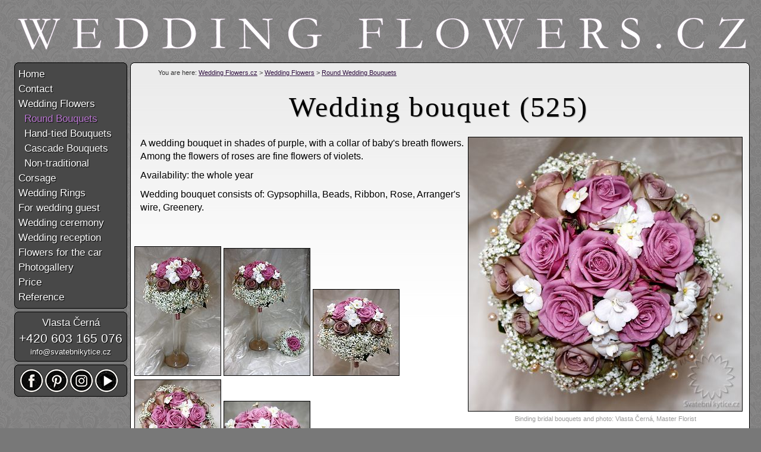

--- FILE ---
content_type: text/html; charset=UTF-8
request_url: https://www.weddingflowers.cz/wedding-bouquet-525/
body_size: 2864
content:
<!DOCTYPE html PUBLIC "-//W3C//DTD XHTML 1.0 Transitional//EN" "http://www.w3.org/TR/xhtml1/DTD/xhtml1-transitional.dtd">
<html xmlns="http://www.w3.org/1999/xhtml" xml:lang="en" lang="en">
<head>
<meta http-equiv="Content-Type" content="text/html; charset=utf-8" />
<title>Wedding bouquet (525) | Wedding Flowers.cz</title>
<meta name="keywords" content="Wedding bouquet (525), Wedding Flowers.cz, wedding flowers" />
<meta name="description" content="A wedding bouquet in shades of purple, with a collar of baby's breath flowers. Among the flowers of roses are fine flowers of violets" />
<link rel="shortcut icon" href="/favicon.ico" />
<meta http-equiv="content-language" content="en" />
<meta name="copyright" content="(c) Svatební kytice.cz, All rights reserved." />
<meta name="author" content="svatebnikytice.cz; e-mail: info@svatebnikytice.cz" />
<meta name="robots" content="all, index, follow, snippet, archive" />
<meta http-equiv="cache-control" content="no-cache" />
<meta http-equiv="pragma" content="no-cache" />

<link href="/english/styl.css?20180331" rel="stylesheet" type="text/css" />

<script src="//ajax.googleapis.com/ajax/libs/jquery/1.11.2/jquery.min.js" ></script>

<script>
window.dataLayer = window.dataLayer || [];
function gtag(){dataLayer.push(arguments);}
gtag('consent', 'default', {
  'ad_storage': 'denied',
  'analytics_storage': 'denied',
  'personalization_storage': 'denied'
});
</script>

<!-- Google Tag Manager -->
<script>(function(w,d,s,l,i){w[l]=w[l]||[];w[l].push({'gtm.start':
new Date().getTime(),event:'gtm.js'});var f=d.getElementsByTagName(s)[0],
j=d.createElement(s),dl=l!='dataLayer'?'&l='+l:'';j.async=true;j.src=
'https://www.googletagmanager.com/gtm.js?id='+i+dl;f.parentNode.insertBefore(j,f);
})(window,document,'script','dataLayer','GTM-54G3J6W');</script>
<!-- End Google Tag Manager -->
</head>
<body>

<div align="center">
<div id="body">

<div id="nadpis"><h1>Wedding bouquet (525)</h1></div>

<div id="obsah">
<table width="1037" border="0" cellspacing="0" cellpadding="0" align="center" class="pozadi"><tr valign="top">
    <td class="okraj_04"><img src="/img/design/okraj_01.png" width="7" height="7" alt="" /></td>
    <td class="okraj_02"><img src="/img/design/okraj_02.png" width="1028" height="7" alt="" /></td>
    <td class="okraj_06"><img src="/img/design/okraj_03.png" width="7" height="7" alt="" /></td>
</tr><tr valign="top">
    <td class="okraj_04"><img src="/img/design/okraj_04.png" width="7" height="780" alt="" /></td>
    <td width="1028">
    <div align="left" id="cesta">
        <h2>You are here: <a href="https://www.weddingflowers.cz/">Wedding Flowers.cz</a> > <a href="/wedding-flowers/">Wedding Flowers</a> > <a href="/round-wedding-bouquets/">Round Wedding Bouquets</a></h2>
    </div>

<div class="fr"><a href="/wedding-bouquet-525/2044/" title="Wedding bouquet (525/2044)"><img src="/img/450/2012/20120524/svatebni-kytice-2044.jpg" alt="Wedding bouquet" width="460" height="460" border="0" class="okraj" hspace="5" /></a><div align="center" class="prava">Binding bridal bouquets and photo: Vlasta Černá, Master Florist</div></div><p class="popis">A wedding bouquet in shades of purple, with a collar of baby's breath flowers. Among the flowers of roses are fine flowers of violets.</p><p class="dostupnost">Availability: the whole year</p><p class="materialy">Wedding bouquet consists of: Gypsophilla, Beads, Ribbon, Rose, Arranger's wire, Greenery.</p><br /><br /><p> <a href="/wedding-bouquet-525/3486/" title="Wedding bouquet (525/3486)"><img src="/img/150/2012/20120524/svatebni-kytice-3486.jpg" alt="Wedding bouquet" width="144" height="216" border="0" class="okraj" /></a> 
 <a href="/wedding-bouquet-525/2038/" title="Wedding bouquet (525/2038)"><img src="/img/150/2012/20120524/svatebni-kytice-2038.jpg" alt="Wedding bouquet" width="144" height="213" border="0" class="okraj" /></a> 
 <a href="/wedding-bouquet-525/2043/" title="Wedding bouquet (525/2043)"><img src="/img/150/2012/20120524/svatebni-kytice-2043.jpg" alt="Wedding bouquet" width="144" height="144" border="0" class="okraj" /></a> 
 <a href="/wedding-bouquet-525/2044/" title="Wedding bouquet (525/2044)"><img src="/img/150/2012/20120524/svatebni-kytice-2044.jpg" alt="Wedding bouquet" width="144" height="144" border="0" class="okraj" /></a> 
 <a href="/wedding-bouquet-525/2042/" title="Wedding bouquet (525/2042)"><img src="/img/150/2012/20120524/svatebni-kytice-2042.jpg" alt="Wedding bouquet" width="144" height="108" border="0" class="okraj" /></a> 
</p>
<div class="clearfloat"></div>

<br /><hr /><h3><span>Similar bridal bouquet</span></h3><div align="left"><a href="/wedding-bouquet-999/" title="Wedding bouquet (999)">
        <img src="/img/150/2014/20141121/svatebni-kytice-4187.jpg" alt="Wedding bouquet (999)" width="144" height="144" border="0" class="okraj" vspace="2" hspace="2" /></a> 
<a href="/wedding-bouquet-994/" title="Wedding bouquet (994)">
        <img src="/img/150/2014/20140807/svatebni-kytice-4135.jpg" alt="Wedding bouquet (994)" width="144" height="144" border="0" class="okraj" vspace="2" hspace="2" /></a> 
<a href="/wedding-bouquet-912/" title="Wedding bouquet (912)">
        <img src="/img/150/2013/20130614/svatebni-kytice-3396.jpg" alt="Wedding bouquet (912)" width="144" height="192" border="0" class="okraj" vspace="2" hspace="2" /></a> 
<a href="/wedding-bouquet-903/" title="Wedding bouquet (903)">
        <img src="/img/150/2013/20130505b/svatebni-kytice-3310.jpg" alt="Wedding bouquet (903)" width="144" height="144" border="0" class="okraj" vspace="2" hspace="2" /></a> 
<a href="/wedding-bouquet-900/" title="Wedding bouquet (900)">
        <img src="/img/150/2013/20130426/svatebni-kytice-3300.jpg" alt="Wedding bouquet (900)" width="144" height="144" border="0" class="okraj" vspace="2" hspace="2" /></a> 
</div><br /><hr /><h3><span>Additional decorations</span></h3><div align="left"><a href="/corsage-for-the-groom-526/" title="Corsage for the groom (526)">
        <img src="/img/150/2012/20120524/svatebni-kytice-2041.jpg" alt="Corsage for the groom (526)" width="144" height="216" border="0" class="okraj" vspace="2" hspace="2" /></a> 
</div>	</td>
	<td class="okraj_06"><img src="/img/design/okraj_06.png" width="7" height="1" alt="" /></td>
</tr><tr valign="top">
	<td class="okraj_04"><img src="/img/design/okraj_07.png" width="7" height="7" alt="" /></td>
	<td class="okraj_08"><img src="/img/design/okraj_08.png" width="1028" height="7" alt="" /></td>
	<td class="okraj_06"><img src="/img/design/okraj_09.png" width="7" height="7" alt="" /></td>
</tr></table>
</div>


<div id="hlavicka" align="left">
    <div id="logo"><a title="Wedding Flowers.cz" href="https://www.weddingflowers.cz/"><img src="/img/design/weddingflowers.svg" alt="Wedding Flowers.cz" width="1230" border="0" /></a></div>
</div>


<div id="menu">
<table width="190" border="0" cellspacing="0" cellpadding="0" bgcolor="#484848">
<tr>
    <td><img src="/img/design/okraj_01.png" width="7" height="7" alt="" border="0" /></td>
    <td class="okraj_02"><img src="/img/design/okraj_02.png" width="176" height="7" alt="" border="0" /></td>
    <td><img src="/img/design/okraj_03.png" width="7" height="7" alt="" border="0" /></td>
</tr>
<tr valign="top"><td class="okraj_04"><img src="/img/design/okraj_04.png" width="7" height="304" alt="" border="0" /></td><td><h2><a href="/" title="Wedding Flowers.cz in Prague">Home</a></h2>
<h2><a href="/contact/" title="Contact">Contact</a></h2>
<h2><a href="/wedding-flowers/" title="Wedding Flowers">Wedding Flowers</a></h2>
<h2><a href="/round-wedding-bouquets/" class="aktivni" title="Round Wedding Bouquets">&nbsp;&nbsp;Round Bouquets</a></h2>
<h2><a href="/hand-tied-wedding-bouquet/" title="Hand-tied Wedding Bouquets">&nbsp;&nbsp;Hand-tied Bouquets</a></h2>
<h2><a href="/cascade-wedding-bouquets/" title="Cascade Wedding Bouquets">&nbsp;&nbsp;Cascade Bouquets</a></h2>
<h2><a href="/non-traditional-wedding-bouquets/" title="Non-traditional Wedding Bouquets">&nbsp;&nbsp;Non-traditional</a></h2>
<h2><a href="/corsage-for-the-groom/" title="Corsage for The Groom">Corsage</a></h2>
<h2><a href="/wedding-rings/" title="Cushions and Boxes for The Wedding Rings">Wedding Rings</a></h2>
<h2><a href="/wedding-guest/" title="Floral decoration for wedding guest">For wedding guest</a></h2>
<h2><a href="/wedding-ceremony/" title="Wedding ceremony">Wedding ceremony</a></h2>
<h2><a href="/wedding-reception/" title="Floral decoration fot the wedding reception">Wedding reception</a></h2>
<h2><a href="/wedding-car/" title="Flowers and decoration for the wedding car">Flowers for the car</a></h2>
<h2><a href="/photogallery/" title="Photogallery">Photogallery</a></h2>
<h2><a href="/price-wedding-bouquets/" title="Prices for Wedding Bouquets">Price</a></h2>
<h2><a href="/reference/" title="Reference">Reference</a></h2>
</td><td class="okraj_06"><img src="/img/design/okraj_06.png" width="7" height="80" alt="" border="0" /></td></tr><tr>
    <td><img src="/img/design/okraj_07.png" width="7" height="7" alt="" border="0" /></td>
    <td class="okraj_08"><img src="/img/design/okraj_08.png" width="176" height="7" alt="" border="0" /></td>
    <td><img src="/img/design/okraj_09.png" width="7" height="7" alt="" border="0" /></td>
</tr><tr>
    <td colspan="3" bgcolor="#787878"><img src="/img/design/prazdny.gif" width="173" height="5" alt="" border="0" /></td>
    </tr><tr>
    <td><img src="/img/design/okraj_01.png" width="7" height="7" alt="" border="0" /></td>
    <td class="okraj_02"><img src="/img/design/okraj_02.png" width="176" height="7" alt="" border="0" /></td>
    <td><img src="/img/design/okraj_03.png" width="7" height="7" alt="" border="0" /></td>
</tr>
<tr valign="top"><td class="okraj_04"><img src="/img/design/okraj_04.png" width="7" height="1" alt="" border="0" /></td><td align="center">
    <a href="https://www.svatebnikytice.cz/kontakt/">Vlasta Černá</a>
    <span class="telefon">+420 603 165 076</span>
    <a href="mailto:info@svatebnikytice.cz?subject=Inquiry - Wedding bouquet (525)"><span class="beznytext">info@svatebnikytice.cz</span></a>
</td><td class="okraj_06"><img src="/img/design/okraj_06.png" width="7" height="1" alt="" border="0" /></td></tr>
    <td><img src="/img/design/okraj_07.png" width="7" height="7" alt="" border="0" /></td>
    <td class="okraj_08"><img src="/img/design/okraj_08.png" width="176" height="7" alt="" border="0" /></td>
    <td><img src="/img/design/okraj_09.png" width="7" height="7" alt="" border="0" /></td>
</tr><tr>
    <td colspan="3" bgcolor="#787878"><img src="/img/design/prazdny.gif" width="173" height="5" alt="" border="0" /></td>
</tr><tr>
    <td><img src="/img/design/okraj_01.png" width="7" height="7" alt="" border="0" /></td>
    <td class="okraj_02"><img src="/img/design/okraj_02.png" width="176" height="7" alt="" border="0" /></td>
    <td><img src="/img/design/okraj_03.png" width="7" height="7" alt="" border="0" /></td>
</tr>
<tr valign="top"><td class="okraj_04"><img src="/img/design/okraj_04.png" width="7" height="1" alt="" border="0" /></td><td>
<div align="center">
    <a href="https://www.facebook.com/svatebnikytice.cz" target="_blank"><img src="/img/design/ikona-facebook.png" alt="" width="40" height="40" border="0" class="fl" hspace="1" /></a>
    <a href="https://cz.pinterest.com/svatebnikytice/" target="_blank"><img src="/img/design/ikona-pinterest.png" alt="" width="40" height="40" border="0" class="fl" hspace="1" /></a>
    <a href="https://www.instagram.com/infinityflower.cz/" target="_blank"><img src="/img/design/ikona-instagram.png" alt="" width="40" height="40" border="0" class="fl" hspace="1" /></a>
    <a href="https://www.youtube.com/channel/UCrBZof2HrXyor9EnJ-tuiAA/videos" target="_blank"><img src="/img/design/ikona-youtube.png" alt="" width="40" height="40" border="0" class="fl" hspace="1" /></a>
</div>
</td><td class="okraj_06"><img src="/img/design/okraj_06.png" width="7" height="1" alt="" border="0" /></td></tr>
<tr>
    <td><img src="/img/design/okraj_07.png" width="7" height="7" alt="" border="0" /></td>
    <td class="okraj_08"><img src="/img/design/okraj_08.png" width="176" height="7" alt="" border="0" /></td>
    <td><img src="/img/design/okraj_09.png" width="7" height="7" alt="" border="0" /></td>
</tr>
</table>

</div>

<div id="paticka">
<table border="0" cellspacing="0" cellpadding="0" align="center" width="1030"><tr>
	<td width="60" align="left">18.01. 2026</td>
	<td width="940" align="center">&#169; <a href="https://www.firmy.cz/detail/13012694-svatebni-kytice-cz-praha-dolni-chabry.html" target="_blank">WeddingFlowers.cz</a> - All rights reserved!, Nová 8/1036, 184 00 Praha 8, 603165076, info@svatebnikytice.cz, <a href="https://www.svatebnikytice.cz/" title="Svatební kytice.cz">Svatební kytice.cz</a></td>
  <td width="20" align="right"><a href="https://www.svatebnikytice.cz/" title="Svatební kytice.cz"><img src="/img/design/vlajka-cz.png" width="20" height="20" border="0" /></a></td>
	<td width="60" align="right">(0.022 s)</td>
</tr></table>
</div>


</div>
</div>


</body>
</html>
